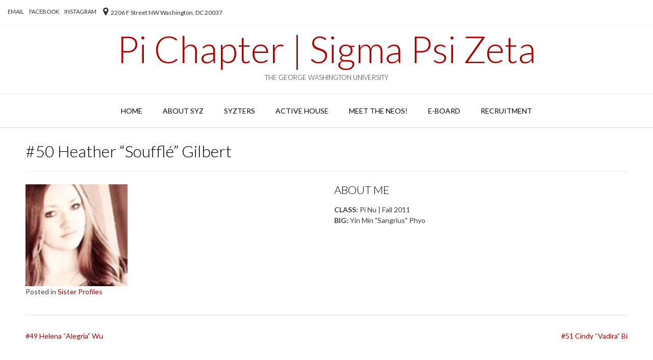

--- FILE ---
content_type: text/html; charset=UTF-8
request_url: https://syzpichapter.org/50-heather-souffle-gilbert/
body_size: 43059
content:
<!DOCTYPE html>
<html lang="en-US">
<head>
<meta charset="UTF-8">
<meta name="viewport" content="width=device-width, initial-scale=1">
<link rel="profile" href="http://gmpg.org/xfn/11">
<link rel="pingback" href="https://syzpichapter.org/xmlrpc.php">

<title>#50 Heather &#8220;Soufflé&#8221; Gilbert &#8211; Pi Chapter | Sigma Psi Zeta</title>
<meta name='robots' content='max-image-preview:large' />
<link rel='dns-prefetch' href='//fonts.googleapis.com' />
<link rel="alternate" type="application/rss+xml" title="Pi Chapter | Sigma Psi Zeta &raquo; Feed" href="https://syzpichapter.org/feed/" />
<link rel="alternate" type="application/rss+xml" title="Pi Chapter | Sigma Psi Zeta &raquo; Comments Feed" href="https://syzpichapter.org/comments/feed/" />
<script type="text/javascript">
/* <![CDATA[ */
window._wpemojiSettings = {"baseUrl":"https:\/\/s.w.org\/images\/core\/emoji\/15.0.3\/72x72\/","ext":".png","svgUrl":"https:\/\/s.w.org\/images\/core\/emoji\/15.0.3\/svg\/","svgExt":".svg","source":{"concatemoji":"https:\/\/syzpichapter.org\/wp-includes\/js\/wp-emoji-release.min.js?ver=6.6.4"}};
/*! This file is auto-generated */
!function(i,n){var o,s,e;function c(e){try{var t={supportTests:e,timestamp:(new Date).valueOf()};sessionStorage.setItem(o,JSON.stringify(t))}catch(e){}}function p(e,t,n){e.clearRect(0,0,e.canvas.width,e.canvas.height),e.fillText(t,0,0);var t=new Uint32Array(e.getImageData(0,0,e.canvas.width,e.canvas.height).data),r=(e.clearRect(0,0,e.canvas.width,e.canvas.height),e.fillText(n,0,0),new Uint32Array(e.getImageData(0,0,e.canvas.width,e.canvas.height).data));return t.every(function(e,t){return e===r[t]})}function u(e,t,n){switch(t){case"flag":return n(e,"\ud83c\udff3\ufe0f\u200d\u26a7\ufe0f","\ud83c\udff3\ufe0f\u200b\u26a7\ufe0f")?!1:!n(e,"\ud83c\uddfa\ud83c\uddf3","\ud83c\uddfa\u200b\ud83c\uddf3")&&!n(e,"\ud83c\udff4\udb40\udc67\udb40\udc62\udb40\udc65\udb40\udc6e\udb40\udc67\udb40\udc7f","\ud83c\udff4\u200b\udb40\udc67\u200b\udb40\udc62\u200b\udb40\udc65\u200b\udb40\udc6e\u200b\udb40\udc67\u200b\udb40\udc7f");case"emoji":return!n(e,"\ud83d\udc26\u200d\u2b1b","\ud83d\udc26\u200b\u2b1b")}return!1}function f(e,t,n){var r="undefined"!=typeof WorkerGlobalScope&&self instanceof WorkerGlobalScope?new OffscreenCanvas(300,150):i.createElement("canvas"),a=r.getContext("2d",{willReadFrequently:!0}),o=(a.textBaseline="top",a.font="600 32px Arial",{});return e.forEach(function(e){o[e]=t(a,e,n)}),o}function t(e){var t=i.createElement("script");t.src=e,t.defer=!0,i.head.appendChild(t)}"undefined"!=typeof Promise&&(o="wpEmojiSettingsSupports",s=["flag","emoji"],n.supports={everything:!0,everythingExceptFlag:!0},e=new Promise(function(e){i.addEventListener("DOMContentLoaded",e,{once:!0})}),new Promise(function(t){var n=function(){try{var e=JSON.parse(sessionStorage.getItem(o));if("object"==typeof e&&"number"==typeof e.timestamp&&(new Date).valueOf()<e.timestamp+604800&&"object"==typeof e.supportTests)return e.supportTests}catch(e){}return null}();if(!n){if("undefined"!=typeof Worker&&"undefined"!=typeof OffscreenCanvas&&"undefined"!=typeof URL&&URL.createObjectURL&&"undefined"!=typeof Blob)try{var e="postMessage("+f.toString()+"("+[JSON.stringify(s),u.toString(),p.toString()].join(",")+"));",r=new Blob([e],{type:"text/javascript"}),a=new Worker(URL.createObjectURL(r),{name:"wpTestEmojiSupports"});return void(a.onmessage=function(e){c(n=e.data),a.terminate(),t(n)})}catch(e){}c(n=f(s,u,p))}t(n)}).then(function(e){for(var t in e)n.supports[t]=e[t],n.supports.everything=n.supports.everything&&n.supports[t],"flag"!==t&&(n.supports.everythingExceptFlag=n.supports.everythingExceptFlag&&n.supports[t]);n.supports.everythingExceptFlag=n.supports.everythingExceptFlag&&!n.supports.flag,n.DOMReady=!1,n.readyCallback=function(){n.DOMReady=!0}}).then(function(){return e}).then(function(){var e;n.supports.everything||(n.readyCallback(),(e=n.source||{}).concatemoji?t(e.concatemoji):e.wpemoji&&e.twemoji&&(t(e.twemoji),t(e.wpemoji)))}))}((window,document),window._wpemojiSettings);
/* ]]> */
</script>
<link rel='stylesheet' id='bxslider-css-css' href='https://syzpichapter.org/wp-content/plugins/kiwi-logo-carousel/third-party/jquery.bxslider/jquery.bxslider.css?ver=6.6.4' type='text/css' media='' />
<link rel='stylesheet' id='kiwi-logo-carousel-styles-css' href='https://syzpichapter.org/wp-content/plugins/kiwi-logo-carousel/custom-styles.css?ver=6.6.4' type='text/css' media='' />
<link rel='stylesheet' id='jquery.prettyphoto-css' href='https://syzpichapter.org/wp-content/plugins/wp-video-lightbox/css/prettyPhoto.css?ver=6.6.4' type='text/css' media='all' />
<link rel='stylesheet' id='video-lightbox-css' href='https://syzpichapter.org/wp-content/plugins/wp-video-lightbox/wp-video-lightbox.css?ver=6.6.4' type='text/css' media='all' />
<style id='wp-emoji-styles-inline-css' type='text/css'>

	img.wp-smiley, img.emoji {
		display: inline !important;
		border: none !important;
		box-shadow: none !important;
		height: 1em !important;
		width: 1em !important;
		margin: 0 0.07em !important;
		vertical-align: -0.1em !important;
		background: none !important;
		padding: 0 !important;
	}
</style>
<link rel='stylesheet' id='wp-block-library-css' href='https://syzpichapter.org/wp-includes/css/dist/block-library/style.min.css?ver=6.6.4' type='text/css' media='all' />
<style id='classic-theme-styles-inline-css' type='text/css'>
/*! This file is auto-generated */
.wp-block-button__link{color:#fff;background-color:#32373c;border-radius:9999px;box-shadow:none;text-decoration:none;padding:calc(.667em + 2px) calc(1.333em + 2px);font-size:1.125em}.wp-block-file__button{background:#32373c;color:#fff;text-decoration:none}
</style>
<style id='global-styles-inline-css' type='text/css'>
:root{--wp--preset--aspect-ratio--square: 1;--wp--preset--aspect-ratio--4-3: 4/3;--wp--preset--aspect-ratio--3-4: 3/4;--wp--preset--aspect-ratio--3-2: 3/2;--wp--preset--aspect-ratio--2-3: 2/3;--wp--preset--aspect-ratio--16-9: 16/9;--wp--preset--aspect-ratio--9-16: 9/16;--wp--preset--color--black: #000000;--wp--preset--color--cyan-bluish-gray: #abb8c3;--wp--preset--color--white: #ffffff;--wp--preset--color--pale-pink: #f78da7;--wp--preset--color--vivid-red: #cf2e2e;--wp--preset--color--luminous-vivid-orange: #ff6900;--wp--preset--color--luminous-vivid-amber: #fcb900;--wp--preset--color--light-green-cyan: #7bdcb5;--wp--preset--color--vivid-green-cyan: #00d084;--wp--preset--color--pale-cyan-blue: #8ed1fc;--wp--preset--color--vivid-cyan-blue: #0693e3;--wp--preset--color--vivid-purple: #9b51e0;--wp--preset--gradient--vivid-cyan-blue-to-vivid-purple: linear-gradient(135deg,rgba(6,147,227,1) 0%,rgb(155,81,224) 100%);--wp--preset--gradient--light-green-cyan-to-vivid-green-cyan: linear-gradient(135deg,rgb(122,220,180) 0%,rgb(0,208,130) 100%);--wp--preset--gradient--luminous-vivid-amber-to-luminous-vivid-orange: linear-gradient(135deg,rgba(252,185,0,1) 0%,rgba(255,105,0,1) 100%);--wp--preset--gradient--luminous-vivid-orange-to-vivid-red: linear-gradient(135deg,rgba(255,105,0,1) 0%,rgb(207,46,46) 100%);--wp--preset--gradient--very-light-gray-to-cyan-bluish-gray: linear-gradient(135deg,rgb(238,238,238) 0%,rgb(169,184,195) 100%);--wp--preset--gradient--cool-to-warm-spectrum: linear-gradient(135deg,rgb(74,234,220) 0%,rgb(151,120,209) 20%,rgb(207,42,186) 40%,rgb(238,44,130) 60%,rgb(251,105,98) 80%,rgb(254,248,76) 100%);--wp--preset--gradient--blush-light-purple: linear-gradient(135deg,rgb(255,206,236) 0%,rgb(152,150,240) 100%);--wp--preset--gradient--blush-bordeaux: linear-gradient(135deg,rgb(254,205,165) 0%,rgb(254,45,45) 50%,rgb(107,0,62) 100%);--wp--preset--gradient--luminous-dusk: linear-gradient(135deg,rgb(255,203,112) 0%,rgb(199,81,192) 50%,rgb(65,88,208) 100%);--wp--preset--gradient--pale-ocean: linear-gradient(135deg,rgb(255,245,203) 0%,rgb(182,227,212) 50%,rgb(51,167,181) 100%);--wp--preset--gradient--electric-grass: linear-gradient(135deg,rgb(202,248,128) 0%,rgb(113,206,126) 100%);--wp--preset--gradient--midnight: linear-gradient(135deg,rgb(2,3,129) 0%,rgb(40,116,252) 100%);--wp--preset--font-size--small: 13px;--wp--preset--font-size--medium: 20px;--wp--preset--font-size--large: 36px;--wp--preset--font-size--x-large: 42px;--wp--preset--spacing--20: 0.44rem;--wp--preset--spacing--30: 0.67rem;--wp--preset--spacing--40: 1rem;--wp--preset--spacing--50: 1.5rem;--wp--preset--spacing--60: 2.25rem;--wp--preset--spacing--70: 3.38rem;--wp--preset--spacing--80: 5.06rem;--wp--preset--shadow--natural: 6px 6px 9px rgba(0, 0, 0, 0.2);--wp--preset--shadow--deep: 12px 12px 50px rgba(0, 0, 0, 0.4);--wp--preset--shadow--sharp: 6px 6px 0px rgba(0, 0, 0, 0.2);--wp--preset--shadow--outlined: 6px 6px 0px -3px rgba(255, 255, 255, 1), 6px 6px rgba(0, 0, 0, 1);--wp--preset--shadow--crisp: 6px 6px 0px rgba(0, 0, 0, 1);}:where(.is-layout-flex){gap: 0.5em;}:where(.is-layout-grid){gap: 0.5em;}body .is-layout-flex{display: flex;}.is-layout-flex{flex-wrap: wrap;align-items: center;}.is-layout-flex > :is(*, div){margin: 0;}body .is-layout-grid{display: grid;}.is-layout-grid > :is(*, div){margin: 0;}:where(.wp-block-columns.is-layout-flex){gap: 2em;}:where(.wp-block-columns.is-layout-grid){gap: 2em;}:where(.wp-block-post-template.is-layout-flex){gap: 1.25em;}:where(.wp-block-post-template.is-layout-grid){gap: 1.25em;}.has-black-color{color: var(--wp--preset--color--black) !important;}.has-cyan-bluish-gray-color{color: var(--wp--preset--color--cyan-bluish-gray) !important;}.has-white-color{color: var(--wp--preset--color--white) !important;}.has-pale-pink-color{color: var(--wp--preset--color--pale-pink) !important;}.has-vivid-red-color{color: var(--wp--preset--color--vivid-red) !important;}.has-luminous-vivid-orange-color{color: var(--wp--preset--color--luminous-vivid-orange) !important;}.has-luminous-vivid-amber-color{color: var(--wp--preset--color--luminous-vivid-amber) !important;}.has-light-green-cyan-color{color: var(--wp--preset--color--light-green-cyan) !important;}.has-vivid-green-cyan-color{color: var(--wp--preset--color--vivid-green-cyan) !important;}.has-pale-cyan-blue-color{color: var(--wp--preset--color--pale-cyan-blue) !important;}.has-vivid-cyan-blue-color{color: var(--wp--preset--color--vivid-cyan-blue) !important;}.has-vivid-purple-color{color: var(--wp--preset--color--vivid-purple) !important;}.has-black-background-color{background-color: var(--wp--preset--color--black) !important;}.has-cyan-bluish-gray-background-color{background-color: var(--wp--preset--color--cyan-bluish-gray) !important;}.has-white-background-color{background-color: var(--wp--preset--color--white) !important;}.has-pale-pink-background-color{background-color: var(--wp--preset--color--pale-pink) !important;}.has-vivid-red-background-color{background-color: var(--wp--preset--color--vivid-red) !important;}.has-luminous-vivid-orange-background-color{background-color: var(--wp--preset--color--luminous-vivid-orange) !important;}.has-luminous-vivid-amber-background-color{background-color: var(--wp--preset--color--luminous-vivid-amber) !important;}.has-light-green-cyan-background-color{background-color: var(--wp--preset--color--light-green-cyan) !important;}.has-vivid-green-cyan-background-color{background-color: var(--wp--preset--color--vivid-green-cyan) !important;}.has-pale-cyan-blue-background-color{background-color: var(--wp--preset--color--pale-cyan-blue) !important;}.has-vivid-cyan-blue-background-color{background-color: var(--wp--preset--color--vivid-cyan-blue) !important;}.has-vivid-purple-background-color{background-color: var(--wp--preset--color--vivid-purple) !important;}.has-black-border-color{border-color: var(--wp--preset--color--black) !important;}.has-cyan-bluish-gray-border-color{border-color: var(--wp--preset--color--cyan-bluish-gray) !important;}.has-white-border-color{border-color: var(--wp--preset--color--white) !important;}.has-pale-pink-border-color{border-color: var(--wp--preset--color--pale-pink) !important;}.has-vivid-red-border-color{border-color: var(--wp--preset--color--vivid-red) !important;}.has-luminous-vivid-orange-border-color{border-color: var(--wp--preset--color--luminous-vivid-orange) !important;}.has-luminous-vivid-amber-border-color{border-color: var(--wp--preset--color--luminous-vivid-amber) !important;}.has-light-green-cyan-border-color{border-color: var(--wp--preset--color--light-green-cyan) !important;}.has-vivid-green-cyan-border-color{border-color: var(--wp--preset--color--vivid-green-cyan) !important;}.has-pale-cyan-blue-border-color{border-color: var(--wp--preset--color--pale-cyan-blue) !important;}.has-vivid-cyan-blue-border-color{border-color: var(--wp--preset--color--vivid-cyan-blue) !important;}.has-vivid-purple-border-color{border-color: var(--wp--preset--color--vivid-purple) !important;}.has-vivid-cyan-blue-to-vivid-purple-gradient-background{background: var(--wp--preset--gradient--vivid-cyan-blue-to-vivid-purple) !important;}.has-light-green-cyan-to-vivid-green-cyan-gradient-background{background: var(--wp--preset--gradient--light-green-cyan-to-vivid-green-cyan) !important;}.has-luminous-vivid-amber-to-luminous-vivid-orange-gradient-background{background: var(--wp--preset--gradient--luminous-vivid-amber-to-luminous-vivid-orange) !important;}.has-luminous-vivid-orange-to-vivid-red-gradient-background{background: var(--wp--preset--gradient--luminous-vivid-orange-to-vivid-red) !important;}.has-very-light-gray-to-cyan-bluish-gray-gradient-background{background: var(--wp--preset--gradient--very-light-gray-to-cyan-bluish-gray) !important;}.has-cool-to-warm-spectrum-gradient-background{background: var(--wp--preset--gradient--cool-to-warm-spectrum) !important;}.has-blush-light-purple-gradient-background{background: var(--wp--preset--gradient--blush-light-purple) !important;}.has-blush-bordeaux-gradient-background{background: var(--wp--preset--gradient--blush-bordeaux) !important;}.has-luminous-dusk-gradient-background{background: var(--wp--preset--gradient--luminous-dusk) !important;}.has-pale-ocean-gradient-background{background: var(--wp--preset--gradient--pale-ocean) !important;}.has-electric-grass-gradient-background{background: var(--wp--preset--gradient--electric-grass) !important;}.has-midnight-gradient-background{background: var(--wp--preset--gradient--midnight) !important;}.has-small-font-size{font-size: var(--wp--preset--font-size--small) !important;}.has-medium-font-size{font-size: var(--wp--preset--font-size--medium) !important;}.has-large-font-size{font-size: var(--wp--preset--font-size--large) !important;}.has-x-large-font-size{font-size: var(--wp--preset--font-size--x-large) !important;}
:where(.wp-block-post-template.is-layout-flex){gap: 1.25em;}:where(.wp-block-post-template.is-layout-grid){gap: 1.25em;}
:where(.wp-block-columns.is-layout-flex){gap: 2em;}:where(.wp-block-columns.is-layout-grid){gap: 2em;}
:root :where(.wp-block-pullquote){font-size: 1.5em;line-height: 1.6;}
</style>
<link rel='stylesheet' id='contact-form-7-css' href='https://syzpichapter.org/wp-content/plugins/contact-form-7/includes/css/styles.css?ver=4.7' type='text/css' media='all' />
<link rel='stylesheet' id='bwg_fonts-css' href='https://syzpichapter.org/wp-content/plugins/photo-gallery/css/bwg-fonts/fonts.css?ver=0.0.1' type='text/css' media='all' />
<link rel='stylesheet' id='sumoselect-css' href='https://syzpichapter.org/wp-content/plugins/photo-gallery/css/sumoselect.min.css?ver=3.3.24' type='text/css' media='all' />
<link rel='stylesheet' id='mCustomScrollbar-css' href='https://syzpichapter.org/wp-content/plugins/photo-gallery/css/jquery.mCustomScrollbar.min.css?ver=3.1.5' type='text/css' media='all' />
<link rel='stylesheet' id='bwg_frontend-css' href='https://syzpichapter.org/wp-content/plugins/photo-gallery/css/styles.min.css?ver=1.6.0' type='text/css' media='all' />
<link rel='stylesheet' id='jquery.fancybox-css' href='http://syzpichapter.org/wp-content/plugins/popup-with-fancybox/inc/jquery.fancybox.css?ver=6.6.4' type='text/css' media='all' />
<link rel='stylesheet' id='siteorigin-panels-front-css' href='https://syzpichapter.org/wp-content/plugins/siteorigin-panels/css/front-flex.min.css?ver=2.29.13' type='text/css' media='all' />
<link rel='stylesheet' id='sow-image-default-8b5b6f678277-67539-css' href='https://syzpichapter.org/wp-content/uploads/siteorigin-widgets/sow-image-default-8b5b6f678277-67539.css?ver=6.6.4' type='text/css' media='all' />
<link rel='stylesheet' id='upcoming-events-lists-css' href='https://syzpichapter.org/wp-content/plugins/upcoming-events-lists/assets/css/style.css?ver=1.3.3' type='text/css' media='all' />
<link rel='stylesheet' id='customizer_vogue_fonts-css' href='//fonts.googleapis.com/css?family=Lato%3Aregular%2Citalic%2C700%26subset%3Dlatin%2C' type='text/css' media='screen' />
<link rel='stylesheet' id='vogue-body-font-default-css' href='//fonts.googleapis.com/css?family=Open+Sans%3A400%2C300%2C300italic%2C400italic%2C600%2C600italic%2C700%2C700italic&#038;ver=1.1.4' type='text/css' media='all' />
<link rel='stylesheet' id='vogue-heading-font-default-css' href='//fonts.googleapis.com/css?family=Lato%3A400%2C300%2C300italic%2C400italic%2C700%2C700italic&#038;ver=1.1.4' type='text/css' media='all' />
<link rel='stylesheet' id='font-awesome-css' href='https://syzpichapter.org/wp-content/themes/vogue/includes/font-awesome/css/font-awesome.css?ver=4.6.3' type='text/css' media='all' />
<link rel='stylesheet' id='vogue-style-css' href='https://syzpichapter.org/wp-content/themes/vogue/style.css?ver=1.1.4' type='text/css' media='all' />
<link rel='stylesheet' id='vogue-header-style-one-css' href='https://syzpichapter.org/wp-content/themes/vogue/templates/css/header-one.css?ver=1.1.4' type='text/css' media='all' />
<link rel='stylesheet' id='vogue-footer-social-style-css' href='https://syzpichapter.org/wp-content/themes/vogue/templates/css/footer-social.css?ver=1.1.4' type='text/css' media='all' />
<link rel='stylesheet' id='lightboxStyle-css' href='https://syzpichapter.org/wp-content/plugins/lightbox-plus/css/shadowed/colorbox.min.css?ver=2.7.2' type='text/css' media='screen' />
<script type="text/javascript" src="https://syzpichapter.org/wp-content/plugins/jquery-updater/js/jquery-3.3.1.min.js?ver=3.3.1" id="jquery-js"></script>
<script type="text/javascript" src="https://syzpichapter.org/wp-content/plugins/wp-video-lightbox/js/jquery.prettyPhoto.js?ver=3.1.6" id="jquery.prettyphoto-js"></script>
<script type="text/javascript" id="video-lightbox-js-extra">
/* <![CDATA[ */
var vlpp_vars = {"prettyPhoto_rel":"wp-video-lightbox","animation_speed":"fast","slideshow":"5000","autoplay_slideshow":"false","opacity":"0.80","show_title":"true","allow_resize":"true","allow_expand":"true","default_width":"640","default_height":"480","counter_separator_label":"\/","theme":"pp_default","horizontal_padding":"20","hideflash":"false","wmode":"opaque","autoplay":"false","modal":"false","deeplinking":"false","overlay_gallery":"true","overlay_gallery_max":"30","keyboard_shortcuts":"true","ie6_fallback":"true"};
/* ]]> */
</script>
<script type="text/javascript" src="https://syzpichapter.org/wp-content/plugins/wp-video-lightbox/js/video-lightbox.js?ver=3.1.6" id="video-lightbox-js"></script>
<script type="text/javascript" id="ahcfree_front_js-js-extra">
/* <![CDATA[ */
var ahcfree_ajax_front = {"ajax_url":"https:\/\/syzpichapter.org\/wp-admin\/admin-ajax.php","page_id":"67539","page_title":"#50 Heather \u201cSouffl\u00e9\u201d Gilbert","post_type":"post"};
/* ]]> */
</script>
<script type="text/javascript" src="https://syzpichapter.org/wp-content/plugins/visitors-traffic-real-time-statistics/js/front.js?ver=6.6.4" id="ahcfree_front_js-js"></script>
<script type="text/javascript" src="https://syzpichapter.org/wp-content/plugins/jquery-updater/js/jquery-migrate-3.0.0.min.js?ver=3.0.0" id="jquery-migrate-js"></script>
<script type="text/javascript" src="https://syzpichapter.org/wp-content/plugins/photo-gallery/js/jquery.sumoselect.min.js?ver=3.3.24" id="sumoselect-js"></script>
<script type="text/javascript" src="https://syzpichapter.org/wp-content/plugins/photo-gallery/js/jquery.mobile.min.js?ver=1.4.5" id="jquery-mobile-js"></script>
<script type="text/javascript" src="https://syzpichapter.org/wp-content/plugins/photo-gallery/js/jquery.mCustomScrollbar.concat.min.js?ver=3.1.5" id="mCustomScrollbar-js"></script>
<script type="text/javascript" src="https://syzpichapter.org/wp-content/plugins/photo-gallery/js/jquery.fullscreen.min.js?ver=0.6.0" id="jquery-fullscreen-js"></script>
<script type="text/javascript" id="bwg_frontend-js-extra">
/* <![CDATA[ */
var bwg_objectsL10n = {"bwg_field_required":"field is required.","bwg_mail_validation":"This is not a valid email address.","bwg_search_result":"There are no images matching your search.","bwg_select_tag":"Select Tag","bwg_order_by":"Order By","bwg_search":"Search","bwg_show_ecommerce":"Show Ecommerce","bwg_hide_ecommerce":"Hide Ecommerce","bwg_show_comments":"Show Comments","bwg_hide_comments":"Hide Comments","bwg_restore":"Restore","bwg_maximize":"Maximize","bwg_fullscreen":"Fullscreen","bwg_exit_fullscreen":"Exit Fullscreen","bwg_search_tag":"SEARCH...","bwg_tag_no_match":"No tags found","bwg_all_tags_selected":"All tags selected","bwg_tags_selected":"tags selected","play":"Play","pause":"Pause","is_pro":"","bwg_play":"Play","bwg_pause":"Pause","bwg_hide_info":"Hide info","bwg_show_info":"Show info","bwg_hide_rating":"Hide rating","bwg_show_rating":"Show rating","ok":"Ok","cancel":"Cancel","select_all":"Select all","lazy_load":"0","lazy_loader":"https:\/\/syzpichapter.org\/wp-content\/plugins\/photo-gallery\/images\/ajax_loader.png","front_ajax":"0","bwg_tag_see_all":"see all tags","bwg_tag_see_less":"see less tags"};
/* ]]> */
</script>
<script type="text/javascript" src="https://syzpichapter.org/wp-content/plugins/photo-gallery/js/scripts.min.js?ver=1.6.0" id="bwg_frontend-js"></script>
<script type="text/javascript" src="http://syzpichapter.org/wp-content/plugins/popup-with-fancybox/inc/jquery.fancybox.js?ver=6.6.4" id="jquery.fancybox-js"></script>
<link rel="https://api.w.org/" href="https://syzpichapter.org/wp-json/" /><link rel="alternate" title="JSON" type="application/json" href="https://syzpichapter.org/wp-json/wp/v2/posts/67539" /><link rel="EditURI" type="application/rsd+xml" title="RSD" href="https://syzpichapter.org/xmlrpc.php?rsd" />
<meta name="generator" content="WordPress 6.6.4" />
<link rel="canonical" href="https://syzpichapter.org/50-heather-souffle-gilbert/" />
<link rel='shortlink' href='https://syzpichapter.org/?p=67539' />
<link rel="alternate" title="oEmbed (JSON)" type="application/json+oembed" href="https://syzpichapter.org/wp-json/oembed/1.0/embed?url=https%3A%2F%2Fsyzpichapter.org%2F50-heather-souffle-gilbert%2F" />
<link rel="alternate" title="oEmbed (XML)" type="text/xml+oembed" href="https://syzpichapter.org/wp-json/oembed/1.0/embed?url=https%3A%2F%2Fsyzpichapter.org%2F50-heather-souffle-gilbert%2F&#038;format=xml" />
<style>

/* CSS added by Hide Metadata Plugin */

.entry-meta .byline:before,
			.entry-header .entry-meta span.byline:before,
			.entry-meta .byline:after,
			.entry-header .entry-meta span.byline:after,
			.single .byline, .group-blog .byline,
			.entry-meta .byline,
			.entry-header .entry-meta > span.byline,
			.entry-meta .author.vcard  {
				content: '';
				display: none;
				margin: 0;
			}
.entry-meta .posted-on:before,
			.entry-header .entry-meta > span.posted-on:before,
			.entry-meta .posted-on:after,
			.entry-header .entry-meta > span.posted-on:after,
			.entry-meta .posted-on,
			.entry-header .entry-meta > span.posted-on {
				content: '';
				display: none;
				margin: 0;
			}</style>
<style type="text/css" media="screen"></style><script>
            WP_VIDEO_LIGHTBOX_VERSION="1.9.4";
            WP_VID_LIGHTBOX_URL="https://syzpichapter.org/wp-content/plugins/wp-video-lightbox";
                        function wpvl_paramReplace(name, string, value) {
                // Find the param with regex
                // Grab the first character in the returned string (should be ? or &)
                // Replace our href string with our new value, passing on the name and delimeter

                var re = new RegExp("[\?&]" + name + "=([^&#]*)");
                var matches = re.exec(string);
                var newString;

                if (matches === null) {
                    // if there are no params, append the parameter
                    newString = string + '?' + name + '=' + value;
                } else {
                    var delimeter = matches[0].charAt(0);
                    newString = string.replace(re, delimeter + name + "=" + value);
                }
                return newString;
            }
            </script>
<!-- Begin Custom CSS -->
<style type="text/css" id="vogue-custom-css">
#comments .form-submit #submit,
                .search-block .search-submit,
                .no-results-btn,
                button,
                input[type="button"],
                input[type="reset"],
                input[type="submit"],
                .woocommerce ul.products li.product a.add_to_cart_button, .woocommerce-page ul.products li.product a.add_to_cart_button,
                .woocommerce ul.products li.product .onsale, .woocommerce-page ul.products li.product .onsale,
                .woocommerce button.button.alt,
                .woocommerce-page button.button.alt,
                .woocommerce input.button.alt:hover,
                .woocommerce-page #content input.button.alt:hover,
                .woocommerce .cart-collaterals .shipping_calculator .button,
                .woocommerce-page .cart-collaterals .shipping_calculator .button,
                .woocommerce a.button,
                .woocommerce-page a.button,
                .woocommerce input.button,
                .woocommerce-page #content input.button,
                .woocommerce-page input.button,
                .woocommerce #review_form #respond .form-submit input,
                .woocommerce-page #review_form #respond .form-submit input,
                .woocommerce-cart .wc-proceed-to-checkout a.checkout-button:hover,
                .single-product span.onsale,
                .main-navigation ul ul a:hover,
                .main-navigation ul ul li.current-menu-item > a,
                .main-navigation ul ul li.current_page_item > a,
                .main-navigation ul ul li.current-menu-parent > a,
                .main-navigation ul ul li.current_page_parent > a,
                .main-navigation ul ul li.current-menu-ancestor > a,
                .main-navigation ul ul li.current_page_ancestor > a,
                .main-navigation button,
                .wpcf7-submit{background:inherit;background-color:#a80202;}a,
				.content-area .entry-content a,
				#comments a,
				.search-btn,
				.post-edit-link,
				.site-title a,
				.error-404.not-found .page-header .page-title span,
				.search-button .fa-search,
				.header-cart-checkout.cart-has-items .fa-shopping-cart,
				.main-navigation ul#primary-menu > li > a:hover,
				.main-navigation ul#primary-menu > li.current-menu-item > a,
				.main-navigation ul#primary-menu > li.current-menu-ancestor > a,
				.main-navigation ul#primary-menu > li.current-menu-parent > a,
				.main-navigation ul#primary-menu > li.current_page_parent > a,
				.main-navigation ul#primary-menu > li.current_page_ancestor > a{color:#a80202;}.main-navigation button:hover,
                #comments .form-submit #submit:hover,
                .search-block .search-submit:hover,
                .no-results-btn:hover,
                button,
                input[type="button"],
                input[type="reset"],
                input[type="submit"],
                .woocommerce input.button.alt,
                .woocommerce-page #content input.button.alt,
                .woocommerce .cart-collaterals .shipping_calculator .button,
                .woocommerce-page .cart-collaterals .shipping_calculator .button,
                .woocommerce a.button:hover,
                .woocommerce-page a.button:hover,
                .woocommerce input.button:hover,
                .woocommerce-page #content input.button:hover,
                .woocommerce-page input.button:hover,
                .woocommerce ul.products li.product a.add_to_cart_button:hover, .woocommerce-page ul.products li.product a.add_to_cart_button:hover,
                .woocommerce button.button.alt:hover,
                .woocommerce-page button.button.alt:hover,
                .woocommerce #review_form #respond .form-submit input:hover,
                .woocommerce-page #review_form #respond .form-submit input:hover,
                .woocommerce-cart .wc-proceed-to-checkout a.checkout-button,
                .wpcf7-submit:hover{background:inherit;background-color:#ffd700;}a:hover,
                .widget-area .widget a:hover,
                .site-footer-widgets .widget a:hover,
                .site-footer .widget a:hover,
                .search-btn:hover,
                .search-button .fa-search:hover,
                .woocommerce #content div.product p.price,
                .woocommerce-page #content div.product p.price,
                .woocommerce-page div.product p.price,
                .woocommerce #content div.product span.price,
                .woocommerce div.product span.price,
                .woocommerce-page #content div.product span.price,
                .woocommerce-page div.product span.price,
                .woocommerce #content div.product .woocommerce-tabs ul.tabs li.active,
                .woocommerce div.product .woocommerce-tabs ul.tabs li.active,
                .woocommerce-page #content div.product .woocommerce-tabs ul.tabs li.active,
                .woocommerce-page div.product .woocommerce-tabs ul.tabs li.active{color:#ffd700;}body,
				.main-navigation ul li a,
				.widget-area .widget a{font-family:"Lato","Helvetica Neue",sans-serif;}
</style>
<!-- End Custom CSS -->
<style media="all" id="siteorigin-panels-layouts-head">/* Layout 67539 */ #pgc-67539-0-0 , #pgc-67539-0-1 { width:50%;width:calc(50% - ( 0.5 * 30px ) ) } #pl-67539 .so-panel { margin-bottom:30px } #pl-67539 .so-panel:last-of-type { margin-bottom:0px } #pg-67539-0.panel-has-style > .panel-row-style, #pg-67539-0.panel-no-style { -webkit-align-items:flex-start;align-items:flex-start } @media (max-width:780px){ #pg-67539-0.panel-no-style, #pg-67539-0.panel-has-style > .panel-row-style, #pg-67539-0 { -webkit-flex-direction:column;-ms-flex-direction:column;flex-direction:column } #pg-67539-0 > .panel-grid-cell , #pg-67539-0 > .panel-row-style > .panel-grid-cell { width:100%;margin-right:0 } #pgc-67539-0-0 { margin-bottom:30px } #pl-67539 .panel-grid-cell { padding:0 } #pl-67539 .panel-grid .panel-grid-cell-empty { display:none } #pl-67539 .panel-grid .panel-grid-cell-mobile-last { margin-bottom:0px }  } </style><link rel="icon" href="https://syzpichapter.org/wp-content/uploads/2016/08/cropped-sigmapsyzeta-32x32.jpg" sizes="32x32" />
<link rel="icon" href="https://syzpichapter.org/wp-content/uploads/2016/08/cropped-sigmapsyzeta-192x192.jpg" sizes="192x192" />
<link rel="apple-touch-icon" href="https://syzpichapter.org/wp-content/uploads/2016/08/cropped-sigmapsyzeta-180x180.jpg" />
<meta name="msapplication-TileImage" content="https://syzpichapter.org/wp-content/uploads/2016/08/cropped-sigmapsyzeta-270x270.jpg" />
</head>

<body class="post-template-default single single-post postid-67539 single-format-standard siteorigin-panels siteorigin-panels-before-js group-blog">

<div id="page" class="hfeed site vogue-slider-default">
	
	
<header id="masthead" class="site-header">
	
		
			<div class="site-header-topbar">
			<div class="site-topbar-left">
								
								
				<div class="menu-social-media-container"><ul id="menu-social-media" class="menu"><li id="menu-item-65312" class="menu-item menu-item-type-custom menu-item-object-custom menu-item-65312"><a href="&#x6d;&#x61;&#x69;&#108;&#116;o:&#x73;&#x79;&#x7a;&#x70;&#105;&#112;re&#x73;&#x69;&#x64;&#101;&#110;&#116;&#64;g&#x6d;&#x61;&#x69;&#108;&#46;co&#x6d;">EMAIL</a></li>
<li id="menu-item-320" class="facebook menu-item menu-item-type-custom menu-item-object-custom menu-item-320"><a title="Like us on Facebook!" href="https://www.facebook.com/SYZPiChapter">Facebook</a></li>
<li id="menu-item-32310" class="menu-item menu-item-type-custom menu-item-object-custom menu-item-32310"><a href="https://www.instagram.com/gwusyz/">Instagram</a></li>
</ul></div>				
					            	<span class="site-topbar-left-ad"><i class="fa fa-map-marker"></i> 2206 F Street NW Washington, DC 20037</span>
								
							</div>
			
			<div class="site-topbar-right">
								
								
								
							</div>
			
			<div class="clearboth"></div>
		</div>
				
	<div class="site-container">
		
		<div class="site-branding">
			
					        <h1 class="site-title"><a href="https://syzpichapter.org/" title="Pi Chapter | Sigma Psi Zeta">Pi Chapter | Sigma Psi Zeta</a></h1>
		        <h2 class="site-description">The George Washington University</h2>
		    			
		</div><!-- .site-branding -->
		
	</div>
	
	<nav id="site-navigation" class="main-navigation" role="navigation">
		<span class="header-menu-button"><i class="fa fa-bars"></i><span>menu</span></span>
		<div id="main-menu" class="main-menu-container">
			<span class="main-menu-close"><i class="fa fa-angle-right"></i><i class="fa fa-angle-left"></i></span>
			<div class="menu-main-menu-container"><ul id="primary-menu" class="menu"><li id="menu-item-261" class="menu-item menu-item-type-custom menu-item-object-custom menu-item-261"><a href="/">Home</a></li>
<li id="menu-item-65442" class="menu-item menu-item-type-custom menu-item-object-custom menu-item-home menu-item-has-children menu-item-65442"><a href="http://syzpichapter.org/#home/sisters">About SYZ</a>
<ul class="sub-menu">
	<li id="menu-item-68102" class="menu-item menu-item-type-post_type menu-item-object-page menu-item-68102"><a href="https://syzpichapter.org/our-chapter-2/">Our Chapter</a></li>
	<li id="menu-item-30991" class="menu-item menu-item-type-post_type menu-item-object-page menu-item-30991"><a href="https://syzpichapter.org/awards-accomplishments/">Awards</a></li>
	<li id="menu-item-67072" class="menu-item menu-item-type-post_type menu-item-object-page menu-item-67072"><a href="https://syzpichapter.org/memberships/">Memberships</a></li>
</ul>
</li>
<li id="menu-item-32536" class="menu-item menu-item-type-custom menu-item-object-custom menu-item-home menu-item-has-children menu-item-32536"><a href="http://syzpichapter.org/#home/sisters">SYZters</a>
<ul class="sub-menu">
	<li id="menu-item-67635" class="menu-item menu-item-type-post_type menu-item-object-page menu-item-67635"><a href="https://syzpichapter.org/all-syzters/">All SYZters</a></li>
	<li id="menu-item-67006" class="menu-item menu-item-type-post_type menu-item-object-page menu-item-67006"><a href="https://syzpichapter.org/sisterhood/">Sisterhood <3</a></li>
	<li id="menu-item-68040" class="menu-item menu-item-type-post_type menu-item-object-page menu-item-68040"><a href="https://syzpichapter.org/syzter-spotlight/">SYZter Spotlight!</a></li>
	<li id="menu-item-68055" class="menu-item menu-item-type-post_type menu-item-object-page menu-item-68055"><a href="https://syzpichapter.org/family-tree/">Pi Chapter Family Tree</a></li>
	<li id="menu-item-34862" class="menu-item menu-item-type-post_type menu-item-object-page menu-item-34862"><a href="https://syzpichapter.org/alumnae-network/">Alumnae Network</a></li>
</ul>
</li>
<li id="menu-item-35781" class="menu-item menu-item-type-post_type menu-item-object-page menu-item-35781"><a href="https://syzpichapter.org/sisters/active-house/">Active House</a></li>
<li id="menu-item-67747" class="menu-item menu-item-type-post_type menu-item-object-page menu-item-67747"><a href="https://syzpichapter.org/meet-the-neos/">Meet the Neos!</a></li>
<li id="menu-item-65293" class="menu-item menu-item-type-post_type menu-item-object-page menu-item-65293"><a href="https://syzpichapter.org/major-and-minor-board-fall-2022/">E-Board</a></li>
<li id="menu-item-65431" class="menu-item menu-item-type-post_type menu-item-object-page menu-item-65431"><a href="https://syzpichapter.org/recruitment/">Recruitment</a></li>
</ul></div>			
						
		</div>
	</nav><!-- #site-navigation -->
		
</header><!-- #masthead -->	
	
	<div class="site-container content-no-sidebar ">

	<div id="primary" class="content-area">
		<main id="main" class="site-main" role="main">

		
			
<article id="post-67539" class="post-67539 post type-post status-publish format-standard hentry category-sister-profiles">
	<header class="entry-header">
		<h1 class="entry-title">#50 Heather &#8220;Soufflé&#8221; Gilbert</h1>
		<div class="entry-meta">
			<span class="posted-on">Posted on <a href="https://syzpichapter.org/50-heather-souffle-gilbert/" rel="bookmark"><time class="entry-date published" datetime=""></time><time class="updated" datetime=""></time></a></span><span class="byline"> by <span class="author vcard"><a class="url fn n" href=""></a></span></span>		</div><!-- .entry-meta -->
	</header><!-- .entry-header -->

	<div class="entry-content">
		<div id="pl-67539"  class="panel-layout" ><div id="pg-67539-0"  class="panel-grid panel-no-style" ><div id="pgc-67539-0-0"  class="panel-grid-cell" ><div id="panel-67539-0-0-0" class="so-panel widget widget_sow-image panel-first-child panel-last-child" data-index="0" ><div
			
			class="so-widget-sow-image so-widget-sow-image-default-8b5b6f678277-67539"
			
		>

<div class="sow-image-container">
		<img decoding="async" src="https://syzpichapter.org/wp-content/uploads/2023/03/heather-gilbert.jpeg" width="200" height="200" srcset="https://syzpichapter.org/wp-content/uploads/2023/03/heather-gilbert.jpeg 200w, https://syzpichapter.org/wp-content/uploads/2023/03/heather-gilbert-150x150.jpeg 150w" sizes="(max-width: 200px) 100vw, 200px" title="heather gilbert" alt="" 		class="so-widget-image"/>
	</div>

</div></div></div><div id="pgc-67539-0-1"  class="panel-grid-cell" ><div id="panel-67539-0-1-0" class="so-panel widget widget_sow-editor panel-first-child panel-last-child" data-index="1" ><div
			
			class="so-widget-sow-editor so-widget-sow-editor-base"
			
		><h3 class="widget-title">ABOUT ME</h3>
<div class="siteorigin-widget-tinymce textwidget">
	<p><strong>CLASS: </strong>Pi Nu | Fall 2011<br />
<strong>BIG: </strong>Yin Min "Sangrius" Phyo</p>
</div>
</div></div></div></div></div>			</div><!-- .entry-content -->

	<footer class="entry-footer">
		<span class="cat-links">Posted in <a href="https://syzpichapter.org/category/sister-profiles/" rel="category tag">Sister Profiles</a></span>	</footer><!-- .entry-footer -->
</article><!-- #post-## -->

			
	<nav class="navigation post-navigation" aria-label="Posts">
		<h2 class="screen-reader-text">Post navigation</h2>
		<div class="nav-links"><div class="nav-previous"><a href="https://syzpichapter.org/49-helena-alegria-wu/" rel="prev">#49 Helena &#8220;Alegría&#8221; Wu</a></div><div class="nav-next"><a href="https://syzpichapter.org/51-cindy-vadira-bi/" rel="next">#51 Cindy &#8220;Vadira&#8221; Bi</a></div></div>
	</nav>
			
		
		</main><!-- #main -->
	</div><!-- #primary -->

		
	<div class="clearboth"></div>
	
		<div class="clearboth"></div>
	</div><!-- #content -->
	
			
		<footer id="colophon" class="site-footer site-footer-social" role="contentinfo">
	
	<div class="site-footer-icons">
        <div class="site-container">
        	
        				
        	<div class="site-footer-social-ad"><i class="fa fa-map-marker"></i> 2206 F Street NW Washington, DC 20037        	
			</div><div class="site-footer-social-copy">Theme: Vogue by <a href="https://kairaweb.com/">Kaira</a></div><div class="clearboth"></div>        </div>
    </div>
    
</footer>

	
	<div class="site-footer-bottom-bar">
	
		<div class="site-container">
			
	        <ul id="menu-social-media-1" class="menu"><li class="menu-item menu-item-type-custom menu-item-object-custom menu-item-65312"><a href="&#x6d;&#x61;&#105;&#108;t&#x6f;&#x3a;&#x73;&#121;&#122;p&#x69;&#x70;&#x72;&#101;&#115;i&#x64;&#x65;&#x6e;&#116;&#64;g&#x6d;&#x61;&#x69;&#108;&#46;c&#x6f;&#x6d;">EMAIL</a></li>
<li class="facebook menu-item menu-item-type-custom menu-item-object-custom menu-item-320"><a title="Like us on Facebook!" href="https://www.facebook.com/SYZPiChapter">Facebook</a></li>
<li class="menu-item menu-item-type-custom menu-item-object-custom menu-item-32310"><a href="https://www.instagram.com/gwusyz/">Instagram</a></li>
</ul>                
	    </div>
		
        <div class="clearboth"></div>
	</div>
	
		
		
</div><!-- #page -->

<script>jQuery(document).ready(function(){jQuery(".kiwi-logo-carousel-default").bxSlider({mode:"horizontal",speed:70000,slideMargin:0,infiniteLoop:true,hideControlOnEnd:false,captions:false,ticker:true,tickerHover:true,adaptiveHeight:false,responsive:true,pager:false,controls:true,autoControls:false,minSlides:1,maxSlides:10,moveSlides:1,slideWidth:300,auto:false,pause:16011,useCSS:false});});</script><!-- Lightbox Plus Colorbox v2.7.2/1.5.9 - 2013.01.24 - Message: -->
<script type="text/javascript">
jQuery(document).ready(function($){
  $("a[rel*=lightbox]").colorbox({speed:350,initialWidth:"300",initialHeight:"100",opacity:0.8,loop:false,scrolling:false,escKey:false,arrowKey:false,top:false,right:false,bottom:false,left:false});
});
</script>
<script type="text/javascript" src="https://syzpichapter.org/wp-content/plugins/contact-form-7/includes/js/jquery.form.min.js?ver=3.51.0-2014.06.20" id="jquery-form-js"></script>
<script type="text/javascript" id="contact-form-7-js-extra">
/* <![CDATA[ */
var _wpcf7 = {"recaptcha":{"messages":{"empty":"Please verify that you are not a robot."}},"cached":"1"};
/* ]]> */
</script>
<script type="text/javascript" src="https://syzpichapter.org/wp-content/plugins/contact-form-7/includes/js/scripts.js?ver=4.7" id="contact-form-7-js"></script>
<script type="text/javascript" src="https://syzpichapter.org/wp-content/plugins/wp-disable-comments/javascript/wp-disable-comments.js?ver=0.4" id="wpdc_wp-disable-comments-js"></script>
<script type="text/javascript" src="https://syzpichapter.org/wp-content/themes/vogue/js/jquery.carouFredSel-6.2.1-packed.js?ver=1.1.4" id="caroufredsel-js"></script>
<script type="text/javascript" src="https://syzpichapter.org/wp-content/themes/vogue/js/custom.js?ver=1.1.4" id="vogue-customjs-js"></script>
<script type="text/javascript" src="https://syzpichapter.org/wp-content/themes/vogue/js/skip-link-focus-fix.js?ver=1.1.4" id="vogue-skip-link-focus-fix-js"></script>
<script type="text/javascript" src="https://syzpichapter.org/wp-content/plugins/lightbox-plus/js/jquery.colorbox.1.5.9-min.js?ver=1.5.9" id="jquery-colorbox-js"></script>
<script type="text/javascript" src="https://syzpichapter.org/wp-content/plugins/kiwi-logo-carousel/third-party/jquery.bxslider/jquery.bxslider.js?ver=6.6.4" id="bxslider-js"></script>
<script>document.body.className = document.body.className.replace("siteorigin-panels-before-js","");</script></body>
</html>


--- FILE ---
content_type: text/css
request_url: https://syzpichapter.org/wp-content/uploads/siteorigin-widgets/sow-image-default-8b5b6f678277-67539.css?ver=6.6.4
body_size: 431
content:
.so-widget-sow-image-default-8b5b6f678277-67539 .sow-image-container {
  display: flex;
  align-items: flex-start;
}
.so-widget-sow-image-default-8b5b6f678277-67539 .sow-image-container > a {
  display: inline-block;
  
  max-width: 100%;
}
@media screen and (-ms-high-contrast: active), screen and (-ms-high-contrast: none) {
  .so-widget-sow-image-default-8b5b6f678277-67539 .sow-image-container > a {
    display: flex;
  }
}
.so-widget-sow-image-default-8b5b6f678277-67539 .sow-image-container .so-widget-image {
  display: block;
  height: auto;
  max-width: 100%;
  
}